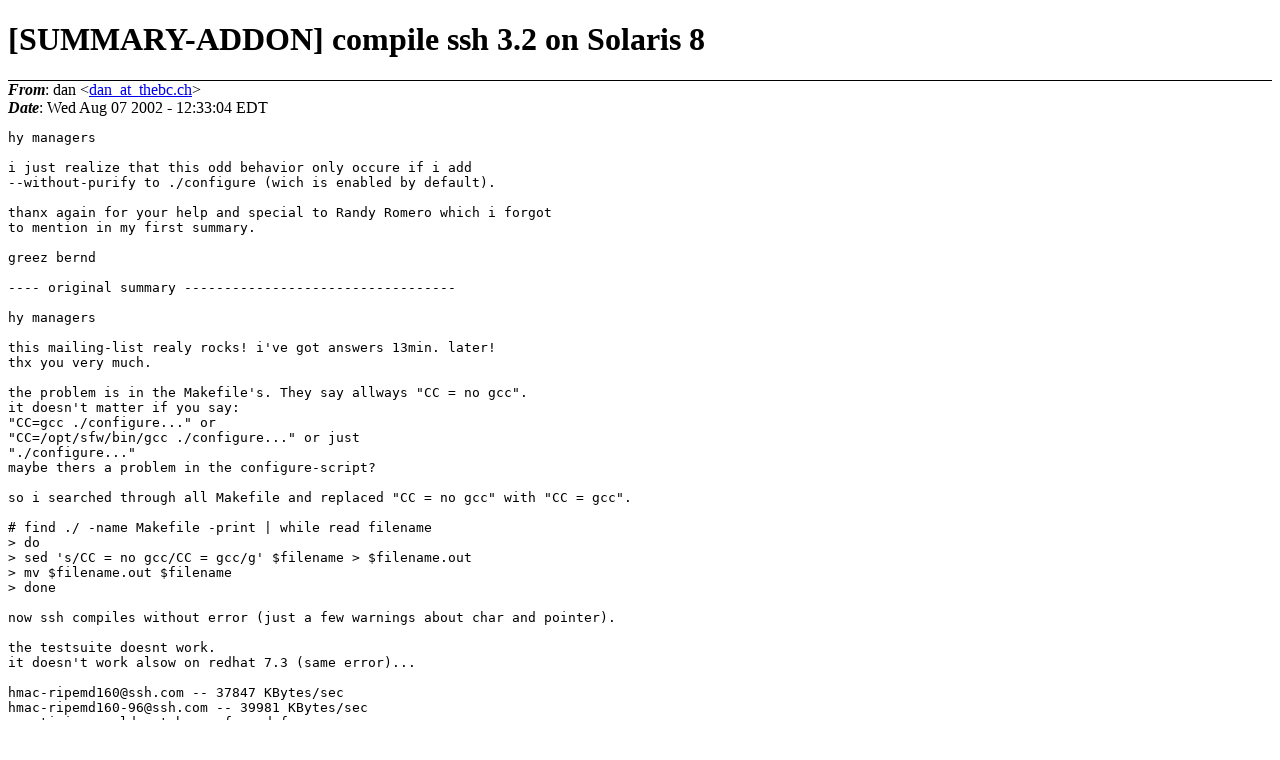

--- FILE ---
content_type: text/html
request_url: http://sunmanagers.org/2002/2178.html
body_size: 11714
content:
<?xml version="1.0" encoding="US-ASCII"?>
<!DOCTYPE html PUBLIC "-//W3C//DTD XHTML 1.0 Strict//EN"
    "http://www.w3.org/TR/xhtml1/DTD/xhtml1-strict.dtd">
<html xmlns="http://www.w3.org/1999/xhtml" lang="en">
<head>
<meta http-equiv="Content-Type" content="text/html; charset=US-ASCII" />
<meta name="generator" content="hypermail 2.1.8, see http://www.hypermail.org/" />
<title>Sunmanagers-summaries: [SUMMARY-ADDON] compile ssh 3.2 on Solari</title>
<meta name="Author" content="dan (dan_at_thebc.ch)" />
<meta name="Subject" content="[SUMMARY-ADDON] compile ssh 3.2 on Solaris 8" />
<meta name="Date" content="2002-08-07" />
<style type="text/css">
/*<![CDATA[*/
/* To be incorporated in the main stylesheet, don't code it in hypermail! */
body {color: black; background: #ffffff}
dfn {font-weight: bold;}
pre { background-color:inherit;}
.head { border-bottom:1px solid black;}
.foot { border-top:1px solid black;}
th {font-style:italic;}
table { margin-left:2em;}map ul {list-style:none;}
#mid { font-size:0.9em;}
#received { float:right;}
address { font-style:inherit ;}
/*]]>*/
.quotelev1 {color : #990099}
.quotelev2 {color : #ff7700}
.quotelev3 {color : #007799}
.quotelev4 {color : #95c500}
</style>
</head>
<body>
<div class="head">
<h1>[SUMMARY-ADDON] compile ssh 3.2 on Solaris 8</h1>
<!-- received="Fri Aug 16 02:48:09 2002" -->
<!-- isoreceived="20020816064809" -->
<!-- sent="Wed, 7 Aug 2002 18:33:04 +0200" -->
<!-- isosent="20020807163304" -->
<!-- name="dan" -->
<!-- email="dan_at_thebc.ch" -->
<!-- subject="[SUMMARY-ADDON] compile ssh 3.2 on Solaris 8" -->
<!-- id="20020807183304.42951965.dan_at_thebc.ch" -->
<!-- charset="US-ASCII" -->
<!-- expires="-1" -->
</div>
<!-- body="start" -->
<div class="mail">
<address class="headers">
<span id="from">
<dfn>From</dfn>: dan &lt;<a href="mailto:dan_at_thebc.ch?Subject=Re:%20[SUMMARY-ADDON]%20compile%20ssh%203.2%20on%20Solaris%208">dan_at_thebc.ch</a>&gt;
</span><br />
<span id="date"><dfn>Date</dfn>: Wed Aug 07 2002 - 12:33:04 EDT</span><br />
</address>
<pre id="body">
<a name="start" accesskey="j" id="start"></a>hy managers

i just realize that this odd behavior only occure if i add
--without-purify to ./configure (wich is enabled by default).

thanx again for your help and special to Randy Romero which i forgot 
to mention in my first summary.

greez bernd

---- original summary ----------------------------------

hy managers

this mailing-list realy rocks! i've got answers 13min. later!
thx you very much.

the problem is in the Makefile's. They say allways &quot;CC = no gcc&quot;.
it doesn't matter if you say:
&quot;CC=gcc ./configure...&quot; or 
&quot;CC=/opt/sfw/bin/gcc ./configure...&quot; or just 
&quot;./configure...&quot;
maybe thers a problem in the configure-script?

so i searched through all Makefile and replaced &quot;CC = no gcc&quot; with &quot;CC = gcc&quot;.

# find ./ -name Makefile -print | while read filename
&gt; do
&gt; sed 's/CC = no gcc/CC = gcc/g' $filename &gt; $filename.out
&gt; mv $filename.out $filename
&gt; done

now ssh compiles without error (just a few warnings about char and pointer).

the testsuite doesnt work.
it doesn't work alsow on redhat 7.3 (same error)...

hmac-ripemd160&#64;ssh&#46;<!--nospam-->com -- 37847 KBytes/sec
hmac-ripemd160-96&#64;ssh&#46;<!--nospam-->com -- 39981 KBytes/sec
  - timing could not be performed for none.
 - creating static test cases.
 - running static tests.
mac md5-8 not supported
FAIL: t-gentest
===================
1 of 1 tests failed
===================
make[4]: *** [check-TESTS] Error 1
make[4]: Leaving directory `/tmp/src/ssh-3.2.0/lib/sshcrypto/tests'
make[3]: *** [check-am] Error 2
make[3]: Leaving directory `/tmp/src/ssh-3.2.0/lib/sshcrypto/tests'
make[2]: *** [check-recursive] Error 1
make[2]: Leaving directory `/tmp/src/ssh-3.2.0/lib/sshcrypto'
make[1]: *** [check-recursive] Error 1
make[1]: Leaving directory `/tmp/src/ssh-3.2.0/lib'
make: *** [check-recursive] Error 1
[sysop&#64;dan ssh-3&#46;<!--nospam-->2.0]$



but the server starts and i could connect.
but some more testing is needed.


I would like to thank the following managers:
Alex Stade
Bryce Ryan
Daniel Baldonado
Reginald Beavers
Michael S. Peek

greez bernd


------------ original message -------------------------------------
Date: Mon, 5 Aug 2002 17:46:45 +0200
From: bernd &lt;bernd&#64;thebc&#46;<!--nospam-->ch&gt;
To: sunmanagers&#64;sunmanagers&#46;<!--nospam-->org
Subject: compile ssh 3.2 on Solaris 8


hy managers

does anybody successfully compiled ssh 3.2 on sol8 ans SS5?
on the same machine i could compile apache, ssl, php, proftpd... 
everything works fine.

but if i try to make ssh i get the following error:

.
.
.
no gcc -DHAVE_CONFIG_H -I. -I. -I../../.. -I./.. -I\../../..    -g -O2 -Wall -Wno-unknown-pragmas -D_LARGEFILE_SOURCE -D_FILE_OFFSET_BITS=64 -c sshdebug.c
sh: no: not found
*** Error code 1
make: Fatal error: Command failed for target `sshdebug.o'

Anybody the same problem...? Solutions...?
(ah yea, ssh 2.4 compiles like a charm!)

will sumarize...

thx for your help. 

bernd

---------------- details -------------------------------------------------
Following Package are installed on Solaris 8:

system      SFWaconf       autoconf - GNU autoconf
system      SFWamake       automake - GNU automake
system      SFWgcc         gcc - GNU Compiler Collection
system      SFWgcmn        gcmn - Common GNU package
system      SFWgm4         GNU m4 - macro processor
system      SUNWadmr       System &amp; Network Administration Root
system      SUNWarc        Archive Libraries
system      SUNWbcp        SunOS 4.x Binary Compatibility
system      SUNWbtool      CCS tools bundled with SunOS
system      SUNWbzip       The bzip compression utility
system      SUNWcar        Core Architecture, (Root)
system      SUNWcg6        GX (cg6) Device Driver
system      SUNWcsd        Core Solaris Devices
system      SUNWcsl        Core Solaris, (Shared Libs)
system      SUNWcsr        Core Solaris, (Root)
system      SUNWcsu        Core Solaris, (Usr)
system      SUNWdfb        Dumb Frame Buffer Device Drivers
system      SUNWesu        Extended System Utilities
system      SUNWgzip       The GNU Zip (gzip) compression utility
system      SUNWhea        SunOS Header Files
system      SUNWhmd        SunSwift SBus Adapter Drivers
system      SUNWipc        Interprocess Communications
system      SUNWkey        Keyboard configuration tables
system      SUNWkvm        Core Architecture, (Kvm)
system      SUNWlibC       Sun Workshop Compilers Bundled libC
system      SUNWlibm       Sun WorkShop Bundled libm
system      SUNWlibms      Sun WorkShop Bundled shared libm
system      SUNWloc        System Localization
system      SUNWmdr        Solstice DiskSuite Drivers
system      SUNWmdu        Solstice DiskSuite Commands
system      SUNWnamos      Northern America OS Support
system      SUNWowbcp      OpenWindows binary compatibility
system      SUNWpl5u       Perl 5.005_03
system      SUNWrmodu      Realmode Modules, (Usr)
system      SUNWscbcp      SPARCompilers Binary Compatibility Libraries
system      SUNWscpr       Source Compatibility, (Root)
system      SUNWscpu       Source Compatibility, (Usr)
system      SUNWsprot      Solaris Bundled tools
system      SUNWswmt       Install and Patch Utilities
system      SUNWtoo        Programming Tools
system      SUNWxcu4       XCU4 Utilities


Cluster Solaris 8 from May 2002 is installed! Env is as following:

cat /root/.profile
MAIL=/usr/mail/${LOGNAME:?}

ENV=$HOME/.kshrc
PATH=/usr/sbin:/usr/bin:/usr/dt/bin:/usr/openwin/bin:/usr/ucb:/opt/sfw/bin:/usr/ccs/bin
export ENV PATH

# CC=gcc CFLAGS='-g' ./configure \	(tried also with ./configure only)
--prefix=/opt/ssh2 \
--exec-prefix=/opt/ssh2 \
--with-etcdir=/opt/ssh2 \
--with-piddir=/var/run \
--with-addr-model=ilp32	\		(tried also without this option)
--without-purify \
--without-pgp \
--without-daemonpam \
--without-clientpam \
--without-ssh-agent1-compat \
--without-internal-ssh1-compat \
--without-kerberos5 \
--enable-debug  			(tried also without this option)
--disable-asm				(tried also without this option)

After ./configure following output will be generated:

Configuration summary:
======================

  Host type................: sparc-sun-solaris2.8
  CC.......................: no gcc
  CPPFLAGS.................: 
  CFLAGS...................: -g -O2 -Wall -Wno-unknown-pragmas -D_LARGEFILE_SOURCE -D_FILE_OFFSET_BITS=64
  LDFLAGS..................: 
  LIBS.....................: -lm -lsocket -lnsl -lbsm -lsec -ltermcap -ldl -lsocket -lnsl -L/usr/local/lib 
  X includes...............: NO
  X libraries..............: NO

  Debug enabled............: light
  IPv6 support.............: yes
  RSA support..............: yes
  SSH1 internal emulation..: no
  SSH1 fallback capability.: no
  Kbd-interactive in server: yes
    Submethods.............: passwd plugin
  Kbd-interactive in client: yes
  PAM support in server....: no
  PAM support in client....: no
  SecurID support in server: no
  SecurID support in client: yes
  Kerberos5 support........: no
  TCP Wrappers support.....: no
  Terminal capability lib..: termcap
  X11 SECURITY extension   : no

  Installation prefix......: /opt/ssh2
  bin directory............: /opt/ssh2/bin
  sbin directory...........: /opt/ssh2/sbin
  man directory............: /opt/ssh2/man
  ssh2 etc directory.......: /opt/ssh2
  PID-file directory.......: /var/run


Then using command make following occours:


make  all-recursive
Making all in lib
Making all in sshutil
Making all in sshcore
no gcc -DHAVE_CONFIG_H -I. -I. -I../../.. -I./.. -I\../../..    -g -O2 -Wall -Wno-unknown-pragmas -D_LARGEFILE_SOURCE -D_FILE_OFFSET_BITS=64 -c sshdebug.c
sh: no: not found
*** Error code 1
make: Fatal error: Command failed for target `sshdebug.o'
Current working directory /root/ssh32/ssh-3.2.0/lib/sshutil/sshcore
*** Error code 1
make: Fatal error: Command failed for target `all-recursive'
Current working directory /root/ssh32/ssh-3.2.0/lib/sshutil
*** Error code 1
make: Fatal error: Command failed for target `all-recursive'
Current working directory /root/ssh32/ssh-3.2.0/lib
*** Error code 1
make: Fatal error: Command failed for target `all-recursive'
Current working directory /root/ssh32/ssh-3.2.0
*** Error code 1
make: Fatal error: Command failed for target `all-recursive-am'

I tried the ./configure options in different ways but it occurs allways the
same error! 
_______________________________________________
sunmanagers mailing list
sunmanagers&#64;sunmanagers&#46;<!--nospam-->org
<a href="http://www.sunmanagers.org/mailman/listinfo/sunmanagers">http://www.sunmanagers.org/mailman/listinfo/sunmanagers</a>
_______________________________________________
sunmanagers mailing list
sunmanagers&#64;sunmanagers&#46;<!--nospam-->org
<a href="http://www.sunmanagers.org/mailman/listinfo/sunmanagers">http://www.sunmanagers.org/mailman/listinfo/sunmanagers</a>
</pre>
<span id="received"><dfn>Received on</dfn> Fri Aug 16 02:48:09 2002</span>
</div>
<!-- body="end" -->
<div class="foot">
<map id="navbarfoot" name="navbarfoot" title="Related messages">
<ul class="links">
<li><a name="options2" id="options2"></a><dfn>Contemporary messages sorted</dfn>: [ <a href="date.html#2178" title="Contemporary messages by date">By Date</a> ] [ <a href="subject.html#2178" title="Contemporary messages by subject">By Subject</a> ] [ <a href="author.html#2178" title="Contemporary messages by author">By Author</a> ]</ul>
</map>
</div>
<!-- trailer="footer" -->
<p><small><em>
This archive was generated by <a href="http://www.hypermail.org/">hypermail 2.1.8</a> 
: Thu Mar 03 2016 - 06:42:52 EST
</em></small></p>
</body>
</html>
